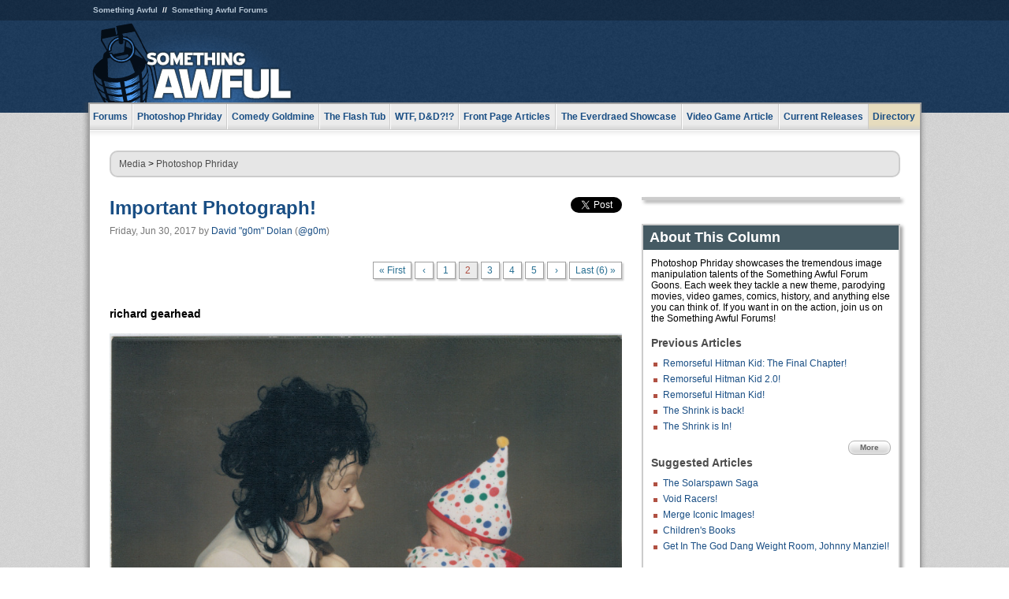

--- FILE ---
content_type: text/html
request_url: https://js.somethingawful.com/photoshop-phriday/creepy-wayne-baby/2/
body_size: 5779
content:
<!DOCTYPE html>
<html><head><meta charset="utf-8"><meta content="width=device-width, initial-scale=1.0, maximum-scale=1.0, user-scalable=no" name="viewport"><meta content="noodp" name="robots"><link href="/rss/frontpage.xml" rel="alternate" title="Latest Articles" type="application/rss+xml"><link href="/rss/photoshop-phriday.xml" rel="alternate" title="Photoshop Phriday" type="application/rss+xml"><meta content="summary" name="twitter:card"><meta content="http://www.somethingawful.com/a/14807/" name="twitter:url"><meta content="Important Photograph!" name="twitter:title"><meta content="FORWARDING AND RETURN POSTAGE GUARANTEED - DO NOT CREASE" name="twitter:description"><meta content="https://fpi.somethingawful.com/sasbi/promo/e240e7dd/e1c1a184/99e136f0/75403f75/14807.jpg" name="twitter:image"><meta content="@somethingawful" name="twitter:site"><meta content="@g0m" name="twitter:creator"><meta content="article" property="og:type"><meta content="Important Photograph!" property="og:title"><meta content="http://www.somethingawful.com/photoshop-phriday/creepy-wayne-baby/1/" property="og:url"><meta content="https://fpi.somethingawful.com/sasbi/promo/e240e7dd/e1c1a184/99e136f0/75403f75/14807.jpg" property="og:image"><meta content="somethingawful.com" property="og:site_name"><meta content="FORWARDING AND RETURN POSTAGE GUARANTEED - DO NOT CREASE" property="og:description"><meta content="2017-06-30T01:30:00+00:00" property="og:updated_time"><title>Important Photograph!</title><link href="//static.somethingawful.com/css/main.css?235" rel="stylesheet" type="text/css"><!--[if lt IE 8]><link rel="stylesheet" type="text/css" href="//static.somethingawful.com/css/ie.css"><![endif]--><script src="https://ajax.googleapis.com/ajax/libs/jquery/2.2.2/jquery.min.js" type="text/javascript"></script><script src="https://cdnjs.cloudflare.com/ajax/libs/jquery-migrate/1.4.0/jquery-migrate.min.js" type="text/javascript"></script><script src="//static.somethingawful.com/js/site.min.js?432" type="text/javascript"></script><script id="twitter-wjs" src="//platform.twitter.com/widgets.js" type="text/javascript"></script><script id="facebook-jssdk" src="//connect.facebook.net/en_US/all.js#xfbml=1" type="text/javascript"></script><script src="//static.somethingawful.com/js/jwplayer/jwplayer.js" type="text/javascript"></script><script src="//static.somethingawful.com/js/article.min.js?432" type="text/javascript"></script></head><body class="sa article c_3 a_14807"><script type="text/javascript">var _gaq = _gaq || [];_gaq.push(['_setAccount', 'UA-33089744-1']);_gaq.push(['_trackPageview']);(function() {var ga = document.createElement('script'); ga.type = 'text/javascript'; ga.async = true;ga.src = ('https:' == document.location.protocol ? 'https://ssl' : 'http://www') + '.google-analytics.com/ga.js';var s = document.getElementsByTagName('script')[0]; s.parentNode.insertBefore(ga, s);})();</script><div class="chuck"><div class="neck"><ul class="scalp"><li><a href="/">Something Awful</a></li><li><a href="http://forums.somethingawful.com/">Something Awful Forums</a></li></ul><div class="head"><a class="logo" href="/" style="float:left;"><span>Something Awful</span></a> <div align="center" class="ad" data-unit="top" id="somethingawful_leaderboard_ATF" style="float:left;width:728;"></div></div></div></div><div class="sirloin"><div class="ribs"><div class="site-nav"><ul><li class="forums"><a href="http://forums.somethingawful.com/">Forums</a></li><li class="photoshop-phriday"><a href="/photoshop-phriday/"><span class="full">Photoshop Phriday</span><span class="short">Photoshop</span></a></li><li class="comedy-goldmine"><a href="/comedy-goldmine/"><span class="full">Comedy Goldmine</span><span class="short">Goldmine</span></a></li><li class="the-flash-tub"><a href="/flash-tub/"><span class="full">The Flash Tub</span><span class="short">Flash Tub</span></a></li><li class="wtf-dd"><a href="/dungeons-and-dragons/"><span class="full">WTF, D&amp;D?!?</span><span class="short">WTFDD</span></a></li><li class="front-page-articles"><a href="/news/"><span class="full">Front Page Articles</span><span class="short">Front Page</span></a></li><li class="the-everdraed-showcase"><a href="/everdraed-showcase/"><span class="full">The Everdraed Showcase</span><span class="short">Everdraed</span></a></li><li class="video-game-article"><a href="/video-game-article/"><span class="full">Video Game Article</span><span class="short">Video Game</span></a></li><li class="current-releases"><a href="/current-movie-reviews/">Current Releases</a></li><li class="directory"><div class="directory-button"><a href="/directory/">Directory</a><div class="directory"><div class="item"><h4>Media</h4><ul><li><a href="/d/photoshop-phriday/">Photoshop Phriday</a></li><li><a href="/d/flash-tub/">The Flash Tub</a></li><li><a href="/d/comedy-goldmine/">Comedy Goldmine</a></li><li><a href="/d/cliff-yablonski/">Cliff Yablonski</a></li><li><a href="/booklist/index.htm">My Tank is Fight</a></li><li><a href="/d/directory.php#media">More</a></li></ul></div><div class="item"><h4>Articles</h4><ul><li><a href="/d/awful-movie-database/">Awful Movie Database</a></li><li><a href="/d/second-life-safari/">Secondlife Safari</a></li><li><a href="/d/weekend-web/">Weekend Web</a></li><li><a href="/d/pregame-wrapup/">Pregame Wrapup</a></li><li><a href="/d/icq-pranks/">Pranks (ICQ)</a></li><li><a href="/d/email-pranks/">Pranks (E-mail)</a></li><li><a href="/d/video-game-article/">Video Game Article</a></li><li><a href="/d/directory.php#articles">More</a></li></ul></div><div class="item"><h4>Reviews</h4><ul><li><a href="/d/your-band-sucks/">Your Band Sucks</a></li><li><a href="/d/movie-reviews/">Movie Reviews</a></li><li><a href="/d/hentai-game-reviews/">Awful Anime</a></li><li><a href="/d/rom-pit/">ROM Pit</a></li><li><a href="/d/fashion-swat/">Fashion SWAT</a></li><li><a href="/d/guides/">Guides</a></li><li><a href="/d/game-reviews/">Game Reviews</a></li><li><a href="/d/directory.php#reviews">More</a></li></ul></div><div class="item"><h4>Hosted</h4><ul><li><a href="/hosted/86">#86/68</a></li><li><a href="/hosted/adventures">Daring Armstrong</a></li><li><a href="/hosted/automaticturban">Semi-Automatic Turban</a></li><li><a href="/hosted/cliff">Cliff Yablonski</a></li><li><a href="/hosted/crabs">Leonard Crabs</a></li><li><a href="/hosted/cranky">Cranky Steve</a></li><li><a href="/hosted/drdraw">Dr Draw</a></li><li><a href="/hosted/edbaker">Ed Baker</a></li><li><a href="/hosted/firemancomics">Fireman Comics</a></li><li><a href="/hosted/jeffk">JEFF K</a></li></ul></div><div class="item"><h4>Forums</h4><ul><li><a href="http://forums.somethingawful.com/forumdisplay.php?forumid=1">General Discussion</a></li><li><a href="http://forums.somethingawful.com/forumdisplay.php?forumid=44">Video Games</a></li><li><a href="http://forums.somethingawful.com/forumdisplay.php?forumid=22">Hardware &amp; Software</a></li><li><a href="http://forums.somethingawful.com/forumdisplay.php?forumid=122">Sports</a></li><li><a href="http://forums.somethingawful.com/forumdisplay.php?forumid=133">Movie Reviews</a></li><li><a href="http://forums.somethingawful.com/forumdisplay.php?forumid=150">Music</a></li><li><a href="http://forums.somethingawful.com/forumdisplay.php?forumid=130">TV</a></li><li><a href="http://forums.somethingawful.com/">More</a></li></ul></div></div></div></li></ul></div><div class="brisket"><div class="cavity full top"><div class="organ breadcrumbs"> <a href="/directory/#media">Media</a>  &gt; <a href="/photoshop-phriday/">Photoshop Phriday</a></div></div><div class="cavity left"><div class="organ article_meta"><div class="article_head"><h1><a href="/photoshop-phriday/creepy-wayne-baby/1/">Important Photograph!</a></h1> <span class="date">Friday, Jun 30, 2017</span>  by <span class="authors"><span class="author"><a href="/author/148/">David &#34;g0m&#34; Dolan</a> (<a href="https://twitter.com/g0m" target="_blank">@g0m</a>)</span></span> </div><div class="social"><div class="twitter_tweet"><a class="twitter-share-button" data-counturl="http://www.somethingawful.com/photoshop-phriday/creepy-wayne-baby/1/" data-hashtags="somethingawful" data-related="g0m" data-text="Important Photograph!" data-url="http://www.somethingawful.com/photoshop-phriday/creepy-wayne-baby/1/" data-via="somethingawful" href="https://twitter.com/share"></a></div><div class="facebook_like"><div class="fb-like" data-font="arial" data-href="http://www.somethingawful.com/photoshop-phriday/creepy-wayne-baby/1/" data-layout="button_count" data-send="false" data-show-faces="false" data-width="100"></div></div></div></div><div class="organ pager"><ul class="pager"><li class="first"><a href="/photoshop-phriday/creepy-wayne-baby/1/">&laquo; First</a></li><li><a href="/photoshop-phriday/creepy-wayne-baby/1/">&lsaquo;</a></li><li class=""><a href="/photoshop-phriday/creepy-wayne-baby/1/">1</a></li><li class="cur"><a href="/photoshop-phriday/creepy-wayne-baby/2/">2</a></li><li class=""><a href="/photoshop-phriday/creepy-wayne-baby/3/">3</a></li><li class=""><a href="/photoshop-phriday/creepy-wayne-baby/4/">4</a></li><li class=""><a href="/photoshop-phriday/creepy-wayne-baby/5/">5</a></li><li><a href="/photoshop-phriday/creepy-wayne-baby/3/">&rsaquo;</a></li><li class="last"><a href="/photoshop-phriday/creepy-wayne-baby/6/">Last (6) &raquo;</a></li></ul></div><div class="organ article"><p class="compat5">richard gearhead</p><p><img alt="" class="imgcap" src="http://i.somethingawful.com/u/g0m/phriday/Important_Photograph/8.jpg"/></p><p><img alt="" class="imgcap" src="http://i.somethingawful.com/u/g0m/phriday/Important_Photograph/9.jpg"/></p><p><img alt="" class="imgcap" src="http://i.somethingawful.com/u/g0m/phriday/Important_Photograph/10.jpg"/></p><p><img alt="" class="imgcap" src="http://i.somethingawful.com/u/g0m/phriday/Important_Photograph/11.jpg"/></p><p>Last photo. Feel free to post your own IMPORTANT PHOTOGRAPHs or muse on what exactly the fuck is happening with these things.</p><p><img alt="" class="imgcap" src="http://i.somethingawful.com/u/g0m/phriday/Important_Photograph/12.jpg"/></p><p><b>Bob NewSCART</b></p><p>Where did those Spooky Pjotos come from OP??!</p><p class="compat5">richard gearhead</p><p>I collect coin-op machines (video games &amp; pinball), and heard about a warehouse in Eugene, OR that needed to clear out some things. This was in the bottom of a box full of old PC components. They said they'd bought out a TV repair shop after the owner retired (or... died?), and this was from that batch of stuff. There's a name and address on the envelope. The name is "KEN JOHNSN."</p><p>My personal theory is that someone went as Wayne for Halloween and the child developed a preternatural bond with the mask. They went into the shoot with the idea that the boy would be dressed as a clown, but he wouldn't cooperate unless someone was wearing the mask. The rathaired degenerate simulacrum of Mike Meyers is an integral part of managing the kid's day to day. Nobody likes it, but they're doing what they can to survive.</p><p>Update,</p><p><img alt="" class="imgcap" src="http://i.somethingawful.com/u/g0m/phriday/Important_Photograph/13.jpg"/></p><p class="compat5">Egbert Souse</p><p class="compat5"><img alt="" class="imgcap" src="http://i.somethingawful.com/u/g0m/phriday/Important_Photograph/18.jpg"/></p><p class="compat5">olaf2022</p><p class="compat5"><img alt="" class="imgcap" src="http://i.somethingawful.com/u/g0m/phriday/Important_Photograph/16.jpg"/></p><p class="compat5">That strange guy</p><p class="compat5"><img alt="" class="imgcap" src="http://i.somethingawful.com/u/g0m/phriday/Important_Photograph/17.jpg"/></p><p class="compat5">MasterSitsu</p><p class="compat5"><img alt="" class="imgcap" src="http://i.somethingawful.com/u/g0m/phriday/Important_Photograph/19.jpg"/></p><div class="pb"></div></div><div class="organ pager"><ul class="pager"><li class="first"><a href="/photoshop-phriday/creepy-wayne-baby/1/">&laquo; First</a></li><li><a href="/photoshop-phriday/creepy-wayne-baby/1/">&lsaquo;</a></li><li class=""><a href="/photoshop-phriday/creepy-wayne-baby/1/">1</a></li><li class="cur"><a href="/photoshop-phriday/creepy-wayne-baby/2/">2</a></li><li class=""><a href="/photoshop-phriday/creepy-wayne-baby/3/">3</a></li><li class=""><a href="/photoshop-phriday/creepy-wayne-baby/4/">4</a></li><li class=""><a href="/photoshop-phriday/creepy-wayne-baby/5/">5</a></li><li><a href="/photoshop-phriday/creepy-wayne-baby/3/">&rsaquo;</a></li><li class="last"><a href="/photoshop-phriday/creepy-wayne-baby/6/">Last (6) &raquo;</a></li></ul></div><div class="organ article_nav"> <a class="previous" href="/photoshop-phriday/tot-gun-photo/" title="Remorseful Hitman Kid: The Final Chapter!">Previous</a>  <a class="more" href="/photoshop-phriday/">More Photoshop Phriday</a>  <a class="next" href="/photoshop-phriday/trump-news-gif/" title="Trump VS CNN!">Next</a> </div><div class="organ recent_articles"><h4>This Week on Something Awful...</h4><ul class="news"><li><div class="a_info"> <a class="image normal" href="/news/pardon-our-dust/"> <img alt="Pardon Our Dust" class="normal" src="https://fpi.somethingawful.com/sasbi/promo/52aee03d/2e0f909e/4311bea5/510543c5/15401.png"> </a> <div class="info"><h3><a href="/news/pardon-our-dust/">Pardon Our Dust</a> </h3><div class="byline"><span class="date">07-04-2020</span>  by <span class="authors"><span class="author"><a href="/author/21/">Dennis Farrell</a></span></span> </div><p>Something Awful is in the process of changing hands to a new owner. In the meantime we&#39;re pausing all updates and halting production on our propaganda comic partnership with Northrop Grumman.</p></div><div class="pb"></div></div></li><li><div class="a_info"> <a class="image normal" href="/news/bolgy-wolgy/"> <img alt="DEAR FURRIES: WE WERE WRONG" class="normal" src="https://fpi.somethingawful.com/sasbi/promo/a3014fc3/56e77277/f42c498a/d7f1c158/15400.png"> </a> <div class="info"><h3><a href="/news/bolgy-wolgy/">DEAR FURRIES: WE WERE WRONG</a> </h3><div class="byline"><span class="date">06-30-2020</span>  by <span class="authors"><span class="author"><a href="/author/161/">Phiz Kalifa</a></span></span> </div><p>Dear god this was an embarrassment to not only this site, but to all mankind</p></div><div class="pb"></div></div></li></ul><ul class="featured"><li><div class="a_info"> <a class="image small" href="/photoshop-phriday/lets-improve-landmarks/1/"> <img alt="Let&#39;s improve landmarks" class="small" src="https://fpi.somethingawful.com/sasbi/promo/f3102064/ef90bf7d/811c330f/976366f7/15404t.jpg"> </a> <div class="info"><h3><a href="/photoshop-phriday/lets-improve-landmarks/1/">Let's improve landmarks</a> </h3><div class="c_name"> <a href="/photoshop-phriday/">Photoshop Phriday</a> </div><p>Landmarks and statues around the world: old, boring and could use an update.</p></div><div class="pb"></div></div></li><li><div class="a_info"> <a class="image small" href="/photoshop-phriday/horror-wholesome/"> <img alt="Make Horror Wholesome" class="small" src="https://fpi.somethingawful.com/sasbi/promo/f0a272c4/78a389d6/cb1f5625/a77002aa/15403t.jpg"> </a> <div class="info"><h3><a href="/photoshop-phriday/horror-wholesome/">Make Horror Wholesome</a> </h3><div class="c_name"> <a href="/photoshop-phriday/">Photoshop Phriday</a> </div><p>Join the SA Forum photoshop goons in their quest to make horror wholesome!</p></div><div class="pb"></div></div></li><li><div class="a_info"> <a class="image small" href="/video-game-article/star-wars-squadrons/"> <img alt="Every Conceivable Way EA Could Screw Up Star Wars: Squadrons" class="small" src="https://fpi.somethingawful.com/sasbi/promo/16449cdd/169d248c/891506ac/8628480d/15394t.png"> </a> <div class="info"><h3><a href="/video-game-article/star-wars-squadrons/">Every Conceivable Way EA Could Screw Up Star Wars: Squadrons</a> </h3><div class="c_name"> <a href="/video-game-article/">Video Game Article</a> </div><p>Yes, there are finally enough games for a new round of One Sentence Reviews</p></div><div class="pb"></div></div></li></ul></div><div class="pb"></div></div><div class="cavity right"><div class="organ adrect"><div align="center" id="somethingawful_right_rail"></div></div><div class="organ "><h3>About This Column</h3><div class="lining"><p>Photoshop Phriday showcases the tremendous image manipulation talents of the Something Awful Forum Goons.  Each week they tackle a new theme, parodying movies, video games, comics, history, and anything else you can think of.  If you want in on the action, join us on the Something Awful Forums!</p><h4>Previous Articles</h4><ul class="previous_articles"><li><a href="/photoshop-phriday/tot-gun-photo/">Remorseful Hitman Kid: The Final Chapter!</a></li><li><a href="/photoshop-phriday/kid-gun-photo/">Remorseful Hitman Kid 2.0!</a></li><li><a href="/photoshop-phriday/child-gun-photo/">Remorseful Hitman Kid!</a></li><li><a href="/photoshop-phriday/shrunken-head-celebrities/">The Shrink is back!</a></li><li><a href="/photoshop-phriday/small-head-celebrities/">The Shrink is In!</a></li></ul><div class="more"><a href="/photoshop-phriday/">More</a></div><h4>Suggested Articles</h4><ul class="suggested_articles"><li><a href="/comedy-goldmine/solarspawn-arts-playpin/1/">The Solarspawn Saga</a></li><li><a href="/photoshop-phriday/void-racers-cyoa/">Void Racers!</a></li><li><a href="/photoshop-phriday/merge-iconic-photos/1/">Merge Iconic Images!</a></li><li><a href="/photoshop-phriday/childrens-books/1/">Children's Books</a></li><li><a href="/news/johnny-manziel-antics/">Get In The God Dang Weight Room, Johnny Manziel!</a></li></ul></div></div><div class="organ whatshot"><h3>What&#39;s Hot</h3><div class="lining"><ul class="whatshot"><li><a href="/weekend-web/home-improvement-archive/1/">Home Improvement Archive, DVD Talk, and Bareback Exchange</a></li><li><a href="/news/bad-lieutenant-movie/1/">Too Much Information: The 59 &quot;NC-17&quot; Citations for &quot;Bad Lieutenant&quot;</a></li><li><a href="/news/lake-michigan-war/1/">The War for Lake Michigan</a></li><li><a href="/dungeons-and-dragons/white-plume-kelpie/1/">Dungeons &amp; Dragons: Dungeon Module S2 &quot;White Plume Mountain&quot;</a></li><li><a href="/rom-pit/robin-prince-thieves/">Robin Hood:  Prince of Thieves</a></li></ul></div></div><div class="organ popular_threads"><h3>Popular Threads</h3><div class="lining"><ul class="random"><li><img alt="" height="15" src="https://fi.somethingawful.com/forums/posticons/icons-08/tv.png" width="60"> <a href="http://forums.somethingawful.com/showthread.php?threadid=4104091" title="Are all good mech pilots?">Are all good mech pilots?</a></li></ul></div></div><div class="organ random_articles"><h3>Random Articles</h3><div class="lining"><ul class="random"><li><a href="/webcam-ward/konami-e3-rant/">Extreme Enunciation Expo</a></li><li><a href="/news/tis-the-season/">'Tis the season!</a></li><li><a href="/horrors-of-porn/zuma-tales-sexual/">Zuma: Tales of a Sexual Gladiator</a></li><li><a href="/news/rip-roger-ebert/">Are Games Art? Roger Ebert is Paid to Write Mini-Reviews for Bullet Hell Shooters</a></li><li><a href="/current-movie-reviews/million-ways-maleficent/1/">A Million Ways to Die in the West; Maleficent; Chef</a></li></ul><div class="more"><a href="/random/" rel="nofollow">Random!</a></div></div></div><div class="organ side_search"><h3>Search</h3><div class="lining"><form action="/search/" class="site" method="get"><div class="iwrapper"><input name="q" placeholder="Search SA" type="text"/></div><button class="ui small">GO</button> <input name="t" type="hidden" value="0"/> <input name="c" type="hidden" value="0"/> <input name="a" type="hidden" value="0"/> <input name="y" type="hidden" value="0"/> <input name="p" type="hidden" value="1"/></form><form action="/search/amazon/" class="amazon" method="post" target="_blank"><div class="iwrapper"><input name="q" placeholder="Search Amazon" type="text"/></div><button class="ui small">GO</button></form><div class="links"><a class="email" href="mailto:jeffreyofyospos+search@gmail.com">Email Jeffrey "of" YOSPOS</a> <a class="advertise" href="/feature-articles/something-awful-advertising/">Advertise on SA</a></div></div></div><div class="pb"></div></div><div class="cavity full bottom"><div class="organ ad leaderboard"><div align="center" id="somethingawful_leaderboard_BTF"></div></div></div></div></div></div><div class="rump"><div class="leg"><div class="hoof"><p><strong>Copyright ©2026</strong> Jeffrey "of" YOSPOS &amp; Something Awful</p><ul><li><a href="mailto:jeffreyofyospos+frontpage@gmail.com">Email Jeffrey "of" YOSPOS</a></li><li><a href="mailto:jeffreyofyospos+fpads@gmail.com">Advertise on this site</a></li><li><a href="/feature-articles/website-privacy-policy/">Privacy Statement</a></li><li><a href="/alod/new/">Submit Awful Link</a></li></ul></div></div></div></body></html>